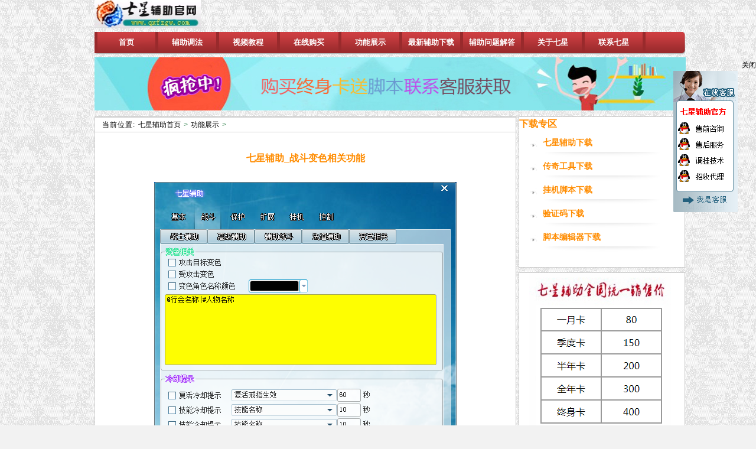

--- FILE ---
content_type: text/html
request_url: https://www.qxfzgw.com/415.html
body_size: 3409
content:
<!DOCTYPE html PUBLIC "-//W3C//DTD XHTML 1.0 Transitional//EN" "https://www.w3.org/TR/xhtml1/DTD/xhtml1-transitional.dtd">
<html xmlns="https://www.w3.org/1999/xhtml">
<head>
<meta https-equiv="Content-Type" content="text/html; charset=gb2312" />
<title>���Ǹ���_ս����ɫ��ع���-���Ǹ����ٷ���վ</title>
<meta name="description" content="1.��ɫ��ع��ܣ�����Ŀ���ɫ���ܹ�����ɫ����ɫ��ɫ������ɫ�� 2.��ȴ��ʾ��������ȴ��ʾ��������ȴ��ʾ�� �˽��������Ǹ���ս������������ ���Ǹ���_ս�������������� ���Ǹ���_�°汾սʿ�������� ���Ǹ���_ս���߼��������� ���Ǹ���_ս������ս��" />
<meta name="keywords" content="���Ǹ���_ս����ɫ��ع���" />
<link href="https://www.qxfzgw.com/css/style.css" rel="stylesheet" media="screen" type="text/css" />
<script type="text/javascript" src="https://www.qxfzgw.com/js/jquery.js"></script>
</head>
<body class="articleview">
<div class="header">
<div class="top w960 center">
<div class="title logo"><h1><a href="https://www.qxfzgw.com/"title="���Ǹ���"><img src="https://www.qxfzgw.com/images/logo.gif" height="47" width="180" alt="���Ǹ�������" title="���Ǹ�������"/></a></h1></div>
<!-- //�˵� -->
<div id="nav li.class1">
  <div id="nav">
    <ul class="meanu1" style="width:940px;">
      <li class="line"></li>
      <li class="class1" id="nav_1"> <a href="https://www.qxfzgw.com/" title="��ҳ"><span>��ҳ</span></a> </li>
      <li class="line"></li>
      <li class="class1" id="nav_1"> <a href="https://www.qxfzgw.com/fuzhutiaofa/" title="��������"><span>��������</span></a> </li>
      <li class="line"></li>
      <li class="class1" id="nav_2"> <a href="https://www.qxfzgw.com/shipinjiaocheng/" title="��Ƶ�̳�"><span>��Ƶ�̳�</span></a> </li>
      <li class="line"></li>
      <li class="class1" id="nav_2"> <a rel="nofollow" target="_blank" href="https://www.kamizj.com/links/6EA9BF90" title="���߹���"><span>���߹���</span></a> </li>
      <li class="line"></li>
      <li class="class1" id="nav_2"> <a href="https://www.qxfzgw.com/gongnengzhanshi/" title="����չʾ"><span>����չʾ</span></a> </li>
      <li class="line"></li>
      <li class="class1" id="nav_3"> <a href="https://www.qxfzgw.com/zuixinfuzhuxiazai/" title="���¸�������"><span>���¸�������</span></a> </li>
      <li class="line"></li>
      <li class="class1" id="nav_32"> <a href="https://www.qxfzgw.com/fuzhuwentijieda/" title="��������"><span>����������</span></a> </li>
      <li class="line"></li>
      <li class="class1" id="nav_36"> <a href="https://www.qxfzgw.com/6.html" title="��������"><span>��������</span></a> </li>
      <li class="line"></li>
      <li class="class1" id="nav_22"> <a href="https://www.qxfzgw.com/7.html" title="��ϵ����"><span>��ϵ����</span></a> </li>
      <li class="line"></li>
    </ul>
  </div>
</div>
  <!--banner��ͼ-->
  <div class="banner"><a href="https://wpa.qq.com/msgrd?v=3&uin=1835404038&site=qq&menu=yes" target="_blank" rel="nofollow" target="_blank" title="������������ȡ���Ǹ����ű�"><img src="https://www.qxfzgw.com/images/jd.jpg" alt="������������ȡ���Ǹ����ű�" width="960" height="90"/></a> </div>
</div>
</div>
<!-- /header -->
<div class="w960 center clear mt1">
  <div class="pleft">
    <div class="place"> <strong>��ǰλ��:</strong> <a href='https://www.qxfzgw.com/'>���Ǹ�����ҳ</a> > <a href='https://www.qxfzgw.com/gongnengzhanshi/'>����չʾ</a> >  </div>
    <!-- /place -->
    <div class="viewbox">
      <div class="title">
        <h1>���Ǹ���_ս����ɫ��ع���</h1>
      </div>
      <!-- /title -->
      <div class="content"> <div style="text-align: center;">
	<img alt="���Ǹ���_ս����ɫ��ع���" src="https://www.qxfzgw.com/uploads/images/707.png" style="width: 512px; height: 611px;" /><br />
	&nbsp;</div>
<div>
	1.��ɫ��ع��ܣ�����Ŀ���ɫ���ܹ�����ɫ����ɫ��ɫ������ɫ��</div>
<div>
	&nbsp;</div>
<div>
	2.��ȴ��ʾ��������ȴ��ʾ��������ȴ��ʾ��<br />
	<br />
	<span style="color: rgb(51, 51, 51); font-family: Tahoma, Helvetica, Arial, sans-serif; font-size: 14px;">�˽��������Ǹ���ս������������</span><br />
	<a href="https://www.qxfzgw.com/412.html" target="_blank">���Ǹ���_ս��������������</a><br style="padding: 0px; margin: 0px; color: rgb(51, 51, 51); font-family: Tahoma, Helvetica, Arial, sans-serif; font-size: 14px;" />
	<a href="https://www.qxfzgw.com/408.html" target="_blank"><font face="Tahoma, Helvetica, Arial, sans-serif"><span style="font-size: 14px;">���Ǹ���_�°汾սʿ��������</span></font></a><br style="padding: 0px; margin: 0px; color: rgb(51, 51, 51); font-family: Tahoma, Helvetica, Arial, sans-serif; font-size: 14px;" />
	<a href="https://www.qxfzgw.com/410.html" target="_blank"><font face="Tahoma, Helvetica, Arial, sans-serif"><span style="font-size: 14px;">���Ǹ���_ս���߼���������</span></font></a><br style="padding: 0px; margin: 0px; color: rgb(51, 51, 51); font-family: Tahoma, Helvetica, Arial, sans-serif; font-size: 14px;" />
	<a href="https://www.qxfzgw.com/411.html"><font face="Tahoma, Helvetica, Arial, sans-serif"><span style="font-size: 14px;">���Ǹ���_ս������ս������</span></font></a></div>
 </div>
      <!--������ѯ-->
      <div class="zx"> <a href="https://wpa.qq.com/msgrd?v=3&uin=1835404038&site=qq&menu=yes" target="_blank" rel="nofollow"> <img src="https://www.qxfzgw.com/images/kf.gif" alt="���߿ͷ�" width="670" height="110"> </a> </div>
      <!--�ٶȷ�����ʼ-->
      <div style="width:380px;float:left;margin-left:20px;line-height:30px">������ʹ�ø���ʱ�϶�Ҳ���������������⣬�Ͻ��������Ա�һ�£�</div>
      <div class="bdsharebuttonbox"><a class="bds_more" href="#" data-cmd="more" rel="nofollow"></a><a class="bds_qzone" href="#" data-cmd="qzone" rel="nofollow"></a><a class="bds_tsina" href="#" data-cmd="tsina" rel="nofollow"></a><a class="bds_tqq" href="#" data-cmd="tqq" rel="nofollow"></a><a class="bds_renren" href="#" data-cmd="renren" rel="nofollow"></a><a class="bds_weixin" href="#" data-cmd="weixin" rel="nofollow"></a></div>
      <script>window._bd_share_config={"common":{"bdSnsKey":{},"bdText":"","bdMini":"2","bdPic":"","bdStyle":"0","bdSize":"16"},"share":{},"image":{"viewList":["qzone","tsina","tqq","renren","weixin"],"viewText":"��������","viewSize":"16"},"selectShare":{"bdContainerClass":null,"bdSelectMiniList":["qzone","tsina","tqq","renren","weixin"]}};with(document)0[(getElementsByTagName('head')[0]||body).appendChild(createElement('script')).src='https://www.qxfzgw.com/static/api/js/share.js?v=89860593.js?cdnversion='+~(-new Date()/36e5)];</script>
      <!-- /pages -->
      <!-- //����������� -->
    </div>
    <!-- /viewbox -->
    <div class="xgtj">
      <dl class="tbox light">
        <dt class="light"><strong>88%�Ļ������������¸�������չʾͼ</strong></dt>
        <dd class='light'>
          <ul class="tw">
            <li> <a href="https://www.qxfzgw.com/554.html" title="���Ǹ���B�汾���๦��"><img width="170" height="130" alt="���Ǹ���B�汾���๦��" src="https://www.qxfzgw.com/uploads/allimg/200514/933-lp.png"></a>
              <p><a href="https://www.qxfzgw.com/554.html" title="���Ǹ���B�汾���๦��">���Ǹ���B�汾���๦��</a></p>
            </li>
<li> <a href="https://www.qxfzgw.com/553.html" title="���Ǹ���B�汾�һ���ͼ����"><img width="170" height="130" alt="���Ǹ���B�汾�һ���ͼ����" src="https://www.qxfzgw.com/uploads/allimg/200514/932-lp.png"></a>
              <p><a href="https://www.qxfzgw.com/553.html" title="���Ǹ���B�汾�һ���ͼ����">���Ǹ���B�汾�һ���ͼ����</a></p>
            </li>
<li> <a href="https://www.qxfzgw.com/552.html" title="���Ǹ���B�汾�һ���������"><img width="170" height="130" alt="���Ǹ���B�汾�һ���������" src="https://www.qxfzgw.com/uploads/allimg/200513/930-lp.png"></a>
              <p><a href="https://www.qxfzgw.com/552.html" title="���Ǹ���B�汾�һ���������">���Ǹ���B�汾�һ���������</a></p>
            </li>
<li> <a href="https://www.qxfzgw.com/551.html" title="���Ǹ���B�汾�һ����﹦��"><img width="170" height="130" alt="���Ǹ���B�汾�һ����﹦��" src="https://www.qxfzgw.com/uploads/allimg/200513/925-lp.png"></a>
              <p><a href="https://www.qxfzgw.com/551.html" title="���Ǹ���B�汾�һ����﹦��">���Ǹ���B�汾�һ����﹦��</a></p>
            </li>
<li> <a href="https://www.qxfzgw.com/550.html" title="���Ǹ���B�汾�һ���Ʒ����"><img width="170" height="130" alt="���Ǹ���B�汾�һ���Ʒ����" src="https://www.qxfzgw.com/uploads/allimg/200512/923-lp.png"></a>
              <p><a href="https://www.qxfzgw.com/550.html" title="���Ǹ���B�汾�һ���Ʒ����">���Ǹ���B�汾�һ���Ʒ����</a></p>
            </li>
<li> <a href="https://www.qxfzgw.com/549.html" title="���Ǹ���B�汾�һ���֤����"><img width="170" height="130" alt="���Ǹ���B�汾�һ���֤����" src="https://www.qxfzgw.com/uploads/allimg/200512/920-lp.png"></a>
              <p><a href="https://www.qxfzgw.com/549.html" title="���Ǹ���B�汾�һ���֤����">���Ǹ���B�汾�һ���֤����</a></p>
            </li>
<li> <a href="https://www.qxfzgw.com/548.html" title="���Ǹ���B�汾�һ�ְҵ����"><img width="170" height="130" alt="���Ǹ���B�汾�һ�ְҵ����" src="https://www.qxfzgw.com/uploads/allimg/200511/917-lp.png"></a>
              <p><a href="https://www.qxfzgw.com/548.html" title="���Ǹ���B�汾�һ�ְҵ����">���Ǹ���B�汾�һ�ְҵ����</a></p>
            </li>
<li> <a href="https://www.qxfzgw.com/547.html" title="���Ǹ���B�汾�һ���������"><img width="170" height="130" alt="���Ǹ���B�汾�һ���������" src="https://www.qxfzgw.com/uploads/allimg/200511/914-lp.png"></a>
              <p><a href="https://www.qxfzgw.com/547.html" title="���Ǹ���B�汾�һ���������">���Ǹ���B�汾�һ���������</a></p>
            </li>

          </ul>
        </dd>
      </dl>
    </div>
  </div>
  <!-- //������ݽ��� -->
  <!-- //�ұ����ݿ�ʼ -->
<div class="rightpan bl">
  <div class="pbox">
    <div class="pbox_t">
      <h3>����ר��</h3>
    </div>
    <div class="pbox_c">
      <ul class="menu">
        <li><a href="https://www.qxfzgw.com/zuixinfuzhuxiazai/" target="_blank">���Ǹ�������</a></li>
        <li><a href="https://www.qxfzgw.com/gongju/" target="_blank">���湤������</a></li>
        <li><a href="https://www.qxfzgw.com/guajijiaobenxiazai/" target="_blank">�һ��ű�����</a></li>
        <li><a href="https://www.qxfzgw.com/yanzhengmaxiazai/" target="_blank">��֤������</a></li>
        <li><a href="https://www.qxfzgw.com/jiaobenbianjiqixiazai/" target="_blank">�ű��༭������</a></li>
      </ul>
    </div>
  </div>
</div>
<div class="pright"><a rel="nofollow" href="https://www.kamizj.com/links/6EA9BF90" target="_blank"><img src="https://www.qxfzgw.com/images/zx.jpg"  border="0"  alt="�����۸�" width="280" height="326"/></a> </div>
<!-- /pright -->
</div>
<!-- //�ײ� -->
<div class="footer w960 center mt1 clear">
  <div class="footer_body">
    <p class="powered">
    <div class="copyright">Powered by ���Ǹ������ٷ���վ����Ȩ���С� ���渨��������վ���ƹ�QQ��1637816736<br/>
      ��ICP��15045387��-4</div>
    </p>
    <!-- /powered -->
  </div>
  <a href="https://www.yunaq.com/report/v3/login/?site=www.qxfzgw.com" name="2HzXEWvABFdde4ycxhyDIwSnRJhYjkkg7iR7bPwpbmreoG39IC" rel="nofollow" target="_blank"> <img src="https://www.qxfzgw.com/images/cx.jpg" alt="������վ"> </a> </div>
<div class="lx">
  <div id="close">�ر�</div>
  <a href="https://wpa.qq.com/msgrd?v=3&uin=1835404038&site=qq&menu=yes" target="_blank" rel="nofollow"> <img src="https://www.qxfzgw.com/images/lx.jpg" alt="���Ǹ����ٷ���վ��ϵ��ʽ" width="109" height="239"> </a> </div>
<!-- /footer -->
<script>
(function(){
    var bp = document.createElement('script');
    var curProtocol = window.location.protocol.split(':')[0];
    if (curProtocol === 'https') {
        bp.src = 'https://zz.bdstatic.com/linksubmit/push.js';        
    }
    else {
        bp.src = 'http://push.zhanzhang.baidu.com/push.js';
    }
    var s = document.getElementsByTagName("script")[0];
    s.parentNode.insertBefore(bp, s);
})();
</script>
</body>
</html>

--- FILE ---
content_type: text/css
request_url: https://www.qxfzgw.com/css/style.css
body_size: 9471
content:
*{padding:0px;margin:0px;}body{font:12px/1.5 Tahoma,Helvetica,Arial,sans-serif;color:#000;background:#F2F2F2 url("../images/bg.gif")}img{border:none;}h1{font-size:16px;color:#ff8c00}a{text-decoration:none;}p a{color:#000}a:hover{text-decoration:none;}li{list-style:none;}.center{margin:0px auto;}.top_qq{width:960px;height:90px;margin:0px auto;cursor:pointer}.w960{width:1000px}#pright{border:1px solid #ccc}.pright .infos_userinfo{margin-bottom:0px;}.mt1{margin-top:5px;padding-left:40px;}.pright .mt1{margin-top:0px;}.mt2{margin-top:16px;}.clear{overflow:hidden;}.fs-12{font-size:12px;}.fc-f60{color:#F60;}.fc-f90{color:#F90;}.clr{clear:both;}.ipt-txt{line-height:15px;padding:4px 5px;border-width:1px;border-style:solid;border-color:#666 #BBB #BBB #666;font-size:12px;margin-right:2px;}.nb{line-height:20x;padding:1px 2px;border-width:1px;border-style:solid;border-color:#666 #BBB #BBB #666;font-size:12px;margin-right:2px}.btn-1{width:56px;height:24px;border:none;background:url(../images/comm-bt.gif) no-repeat;line-height:25px;letter-spacing:1px;cursor:pointer;overflow:hidden;color:#585858;}.btn-2{width:70px;height:25px;border:none;background:url(../images/btn-bg2.gif) left top no-repeat;line-height:25px;overflow:hidden;color:#444;margin-right:2px;cursor:pointer;}.header{width:960px;margin:0px auto}.header_top{height:25px!important;height:24px;line-height:25px;border-bottom:1px solid #DBDBDB;color:#676767;overflow:hidden;}.header_top .time{float:left;padding-left:10px;}.header_top a.rss{}.header_top .toplinks{float:right;text-align:right;}.header_top .toplinks a{margin:0 5px;}.header_top .toplinks span{margin-left:15px;}.header_top .toplinks span a{margin:0 2px;}.header a{color:#777;}.header .top{width:1001px;overflow:hidden;}.yl{width:960px;height:30px;margin:5px auto}.header .title a{width:216px;height:54px;display:block;overflow:hidden;}.header .banner{width:1001px;display:block;margin:5px auto;}.header .banner img{width:1001px;display:block;}.header .welcome{float:right;margin-top:20px;padding-right:10px;color:#999;}.header .welcome a{margin:0px 3px;}.header .nav{}.module,.module .mid{overflow:hidden;}.module .top .t_l,.module .bottom .b_l{float:left;overflow:hidden;}.module .top .t_r,.module .bottom .b_r{float:right;overflow:hidden;}.module .top em{float:left;font-size:12px;font-weight:bold;margin-left:5px;}.module .top em a:link,.module .top em a:visited{font-size:12px;font-weight:bold;}.module .top span{}.module .top strong{cursor:pointer;float:right;font-weight:normal;margin-right:4px;}.module .mid .m_l,.module .mid .m_r{overflow:hidden;}.module .mid .content{overflow:hidden;height:100%;clear:both;margin-right:8px;margin-left:8px;padding-top:8px;}.blue .top{background-position:0 -72px;background-repeat:repeat-x;height:70px;}.blue .top .t_l{background-position:0 0;background-repeat:no-repeat;height:70px;width:5px;}.blue .top .t_r{background-position:-6px 0;background-repeat:no-repeat;height:70px;width:5px;}.w963{width:960px;}#navMenu{width:960px;overflow:hidden;height:28px;padding:8px 0 0 15px;background:#46b519}#navMenu ul{width:960px;height:22px;margin:0px auto}#navMenu ul li{font:14px/1.5 "宋体";float:left;height:22px;margin-right:10px;margin-left:-3px;text-align:center}#navMenu ul li a{color:#FFF;height:22px;display:inline-block;position:relative;font-size:14px}#navMenu ul li a.hover{height:22px;display:inline-block;position:relative;}#navMenu ul li span{cursor:pointer;display:inline-block;height:22px;line-height:20px;margin:0 0 0 5px;padding:0 5px 0 0;text-align:center;vertical-align:middle;font-weight:bold;color:#ebf5e9;}#navMenu ul li.hover{padding-top:0;}#navMenu ul li.hover a{display:inline-block;position:relative;}#navMenu ul li.hover span{cursor:pointer;display:inline-block;height:22px;line-height:20px;margin:0 0 0 5px;padding:0 5px 0 0;text-align:center;vertical-align:middle;}#navMenu ul li a.hover,#navMenu ul li a:hover{display:inline-block;position:relative;}#navMenu ul li a.hover span,#navMenu ul li a:hover span{cursor:pointer;display:inline-block;height:22px;line-height:20px;margin:0 0 0 5px;padding:0 5px 0 0;text-align:center;vertical-align:middle;}.lianxi{width:958px;height:30px;background:white;border:1px solid #ccc;margin:5px auto}.lianxi ul li{float:left;margin-right:30px;line-height:30px}#dedeinfolink{margin-bottom:6px;}#dedeinfolink tr td div{padding:0 5px;background:url(../images/white_bg.gif) repeat-x;margin-right:8px;}#dedeinfolink tr td{line-height:18px;}#dedeinfolink tr td.spline{font-size:1px;height:1px;line-height:1px;border-bottom:1px dashed #dedede;}#dedeinfolink tr td.iftitle{font-weight:bold;color:#428C5B;line-height:24px;border-bottom:1px dashed #dedede;}.footer{margin:8px auto 0 auto;color:#999;text-align:center;padding-bottom:10px;border-top:1px solid #E5EFD6;padding-top:10px;}.anli{width:960px;height:205px;border:1px solid #ccc;margin:5px auto;overflow:hidden}.al{width:960px;height:20px}.h{background:#46b519;color:white;width:100px;height:20px;display:block;float:left;font-size:12px;text-align:center;line-height:20px;letter-spacing:1px}.gg{color:#ff8c00;font-size:12px;line-height:20px;padding-left:2px}.anpic{width:960px;height:165px;margin-top:5px}.anpic ul li{width:230px;height:165px;float:left;margin-left:8px}.anpic ul li p{text-align:center;line-height:20px}.anpic ul li p a{color:black;font-size:12px}.footer .link{text-align:center;padding:5px 0px;}.footer .link a{margin:0px 5px;color:#666666;}.footer .powered{font-size:10px;line-height:25px;}.footer .powered strong{color:#690;}.footer .powered strong span{color:#F93;}.footer .copyright{color:black;line-height:23px;}.w960 .dbox{background:#EEE;border:1px solid #ccc;height:100px;margin-top:8px;padding-left:25px}.dbox dt b{float:left;height:24px;line-height:24px;border-bottom:1px solid #ccc;font-weight:normal}.dbox dt b a{color:#000}.dbox dt b a:hover{color:#ff8c00}.sbox,.tbox{margin:0px 0 8px 12px;border-bottom:1px solid #DADADA;overflow:hidden;}.tbox dt{overflow:hidden;clear:both;color:white;}.tbox dd{overflow:hidden;}.tbox dd ul li p a{color:#000}.tbox dt h3,.tbox dt strong{height:24px;line-height:24px;!important;line-height:25px;padding-left:4px;padding-right:4px;display:block;float:left;background:#46b519;color:white;letter-spacing:1px;font-size:12px;font-weight:normal}.tbox dt span.label{height:25px;float:right;overflow:hidden;padding-right:1px;padding-top:2px;}.tbox dt span.label a{height:26px;display:block;padding:0px 7px 0px 8px;line-height:26px;border-left:1px solid #DADADA;float:left;color:#666;overflow:hidden;letter-spacing:1px;}.tbox dt span.label a:hover{color:#360;}.tbox dt span.label a.thisclass{background:#FFF;color:#333;border-top:3px solid #DADADA;}.tbox dt span.linklabel{float:left;margin-left:10px;overflow:hidden;padding-right:1px;padding-top:2px;}.tbox dt span.linklabel a{height:20px;display:block;padding:0px 7px 0px 8px;margin:0 5px;line-height:20px;border-left:1px solid #DADADA;border-top:1px solid #DADADA;border-right:1px solid #DADADA;float:left;color:#666;overflow:hidden;letter-spacing:1px;}.tbox dt span.linklabel a:hover{color:#360;}.tbox dt span.linklabel a.thisclass{background:#FFF;color:#333;}.xgtj{width:712px;margin:0px auto;}.xgtj .light{margin-left:-1px;padding-top:3px}.xgtj .tw{width:709px;padding-left:3px}.xgtj .tw li{width:170px;height:130px;float:left;position:relative;margin-left:5px;margin-top:5px}.xgtj .tw li a{color:white}.xgtj .tw li p{display:block;width:100%;position:absolute;bottom:5px;background:none repeat scroll 0px 0px rgba(1,0,0,0.5);text-align:center}.light dt{height:24px;overflow:hidden;clear:both;}.light dd{overflow:hidden;}.index .tbox .light .yz{width:220px;text-align:center}.index .tbox .light .yz tr td{line-height:20px}dt.light strong{color:white;}.c1{padding:4px 0px;clear:right;}.c1 li{height:27px;line-height:27px;overflow:hidden;padding-left:16px;}.c1 a{color:#000;}.c2{width:100%;padding:4px 0px;overflow:hidden;clear:both;}.c2 li{width:44%;margin-right:1%;float:left;height:27px;line-height:27px;overflow:hidden;padding-left:16px;}.d1{line-height:30px}.d1 li{height:27px;line-height:27px;overflow:visible}.d1 li span{color:#ABA9A2;margin-right:5px;float:left;}.d2{padding:4px 0px;}.d2 li{height:27px;line-height:27px;overflow:hidden;}.d2 li span{color:#777;float:right;padding-right:10px;margin-left:10px;}.d2 li a{overflow:hidden;}.d4{padding:0px 0px;}.d4 li{padding:4px 8px;overflow:hidden;}.d4 li a{display:block;line-height:23px;overflow:hidden;text-indent:14px;background:url(../images/ico-3.gif) 4px 9px no-repeat;}.d4 li p{color:#888;line-height:17px;height:33px;overflow:hidden;}.d5{padding:8px;border-bottom:1px solid #EEE;}.d5 li{height:41px;line-height:41px;background:url(../images/ico-2.gif) 2px 17px no-repeat;padding-left:16px;}.d5 li a{font-size:14px;}.d5 li span{margin-left:10px;color:#777;}.e1{width:100%;overflow:hidden;clear:both;padding-top:10px;padding-bottom:8px;}.e1 li{width:126px;overflow:hidden;padding-left:12px;float:left;text-align:center;}.e1 li a{display:block;color:#6C6D61;}.e1 li a:hover img{border:1px solid #D7D9CC;padding:2px;}.e1 li a img{display:block;border:1px solid #E3E3E3;padding:2px;width:200px;height:200px;}.e1 li a span{display:block;line-height:17px;padding-top:6px;}.e1 li span{}.lists li{width:125px;height:115px;line-height:30px;margin-left:20px;padding-top:5px;float:left;border-bottom:1px dashed #999999}.lists li a.preview img{width:125px;height:115px;display:block;padding:1px;border:1px solid #EEE}.lists .rt{width:545px;height:125px}.lists .rt a{color:#000}.lists .rt a:hover{color:#ff8c00}.e2 li{width:230px;overflow:hidden;margin-left:5px;color:#000;float:left;text-align:center;}.e2 li a{color:#000}.e2 li a:hover{color:#ff8c00;}.e2 li a.preview{width:200px;margin-right:7px;margin-left:10px;display:inline;}.e2 li a.preview img{width:230px;display:inline;padding:1px;border:1px solid #EEE;}.e2 li a.title{overflow:hidden;line-height:25px;font-size:12px;}.e2 span.info{display:block;line-height:23px;color:#555;padding-left:12px;}.e2 span.info small{color:#AAA;font-size:12px;margin-left:3px;}.e2 span.info a{color:#690;}.e2 p.intro{color:#776955;line-height:20px;margin-left:5px;padding-left:10px;padding-right:10px;}.e3{clear:both;overflow:hidden;}.e3 li{height:50px;overflow:hidden;padding:6px;border-bottom:1px dashed #DCEBD7;}.e3 li a.preview{width:58px;height:48px;float:left;display:block;margin-right:6px;overflow:hidden;}.e3 li a.preview img{width:58px;height:48px;}.e3 li a.title{height:21px;display:block;line-height:21px;overflow:hidden;}.e3 li .intro{color:#777;display:block;float:left;line-height:23px;}.e5{padding-left:8px;width:112px;float:left;font-size:0px;line-height:0px;}.e5 li{display:block;width:104px;overflow:hidden;padding-top:8px;}.e6{height:81px;padding-left:6px;clear:both;overflow:hidden;}.e6 li{display:block;width:104px;padding-top:8px;padding-right:8px;overflow:hidden;float:left;}.e5 li a,.e6 li a{width:102px;height:70px;overflow:hidden;display:block;border:1px solid #676767;}.e5 li a img,.e6 li a img{display:block;width:102px;height:70px;}.e5 li a:hover,.e6 li a:hover{border:1px solid #333;}.e7{clear:both;overflow:hidden;}.e7 li{width:60px;height:86px;float:left;overflow:hidden;padding-left:11px;}.e7 li a{display:block;margin:0px auto;text-align:center;}.e7 li a img{width:52px;height:52px;display:block;margin:0px auto 6px;padding:2px;border:1px solid #DDD;}.e7 li a:hover img{border:1px solid #AAA;}.e8{width:100%;overflow:hidden;clear:both;margin-left:12px;margin-top:16px;}.e8 li{width:168px;height:184px;float:left;display:block;overflow:hidden;margin-right:8px;text-align:center;}.e8 li .pic{width:160px;height:120px;display:block;background:url(../images/picbox-listbg.gif) no-repeat;text-align:left;overflow:hidden;}.e8 li .pic img{width:152px;height:112px;display:block;margin-left:3px;margin-top:3px;border:none;}.e8 li .title{height:31px;display:block;line-height:31px;font-weight:bold;overflow:hidden;}.e8 li .date{color:#666;}.e8 li .date small{line-height:17px;font-size:12px;color:#999;}.e9{width:100%;clear:both;overflow:hidden;padding-top:4px;}.e9 li{width:106px;height:110px;float:left;text-align:center;overflow:hidden;margin-left:6px;display:inline;}.e9 li a{color:#777;}.e9 li a img{width:102px;height:76px;display:block;padding:1px;border:1px solid #DDD;}.e9 li a span.title{display:block;height:29px;line-height:29px;overflow:hidden;}.f5 li{float:left;text-align:center;margin-right:10px}.f5 li a{color:#000}.d6{width:100%;overflow:hidden;padding-bottom:6px;clear:both;bp







	display:inherit;}.d6 li{margin:0px 0 1px 2px;display:inline;float:left}.d6 li a{width:77px;margin-left:30px;height:26px;line-height:26px;display:block;color:black;font-size:12px}.d6 li a.thisclass{color:#ff8c00}.ico1 li{padding-left:16px;background:url(../images/ico-1.gif) 7px 11px no-repeat;}.ico2 li{width:300px;float:left;padding-left:30px}.ico2 li a:hover{color:#ff8c00}.ico3 li{color:#000;margin:0 15px 0 5px;}.ico3 li p a{display:block}.ico3 li p{font-size:12px;}.ico3 li a:hover p{color:#ff8c00}li.dotline{height:26px;line-height:26px;}.c_page{text-align:right;line-height:25px;height:25px;background:#FBFBFB;border-top:1px solid #EAEAEA;}.c_page a{text-align:center;background:url(../images/page_bg.gif) #FBFBFB no-repeat;width:16px;height:15px;line-height:15px;display:inline-block;margin-top:5px;color:#000;font-size:9px;}.c_page a.thislink{color:#7A2334;}.pleft{width:712px;float:left;background:white;overflow:visible;border:1px solid #ccc;}.pleft .place{width:712px;height:24px;line-height:24px;border-top:1px solid #ccc;border-bottom:1px solid #ccc;text-indent:12px;color:#428C5B;overflow:hidden;}.pleft .place strong{color:#000;font-weight:normal;letter-spacing:1px;}.pleft .place a{color:black;margin:0px 2px;}.pleft .place small{display:inline-block;vertical-align:middle;width:8px;height:20px;*height:24px;overflow:hidden;background:url(../images/ico-3.gif) 2px 8px no-repeat;font-size:0px;}.place{height:24px;line-height:24px;text-indent:18px;color:#999;border-top:1px solid #BADAA1;border-bottom:1px solid #BADAA1;overflow:hidden;margin-bottom:6px;text-align:left;}.place strong{color:#397CBE;font-weight:normal;letter-spacing:1px;}.place a{color:black;margin:0px 2px;}.place a:hover{color:#ff8c00;margin:0px 2px;TEXT-DECORATION:underline;}.pright,.qright{width:280px;float:right;overflow:hidden;background:white;border:1px solid #ccc;}.g{width:278px;position:fixed;border:1px solid #ccc;overflow:hidden}.pright ul li{border-bottom:1px dashed #CCCCCC;padding-left:18px}.pright ul li a:hover{color:#ff8c00}.qright .tbox{height:180px}.dede_pages{}.dede_pages ul{float:left;padding:12px 0px 12px 16px;}.dede_pages ul li{float:left;line-height:17px;margin-right:6px;border:1px solid #E9E9E9;}.dede_pages ul li a{float:left;padding:2px 4px 2px;color:#555;display:block;}.dede_pages ul li a:hover{padding:2px 4px 2px;}.dede_pages ul li.thisclass,.dede_pages ul li.thisclass a,.pagebox ul li.thisclass a:hover{background-color:#F8F8F8;padding:2px 4px 2px;font-weight:bold;}.dede_pages .pageinfo{line-height:21px;padding:12px 10px 12px 16px;color:#999;}.dede_pages .pageinfo strong{color:#555;font-weight:normal;margin:0px 2px;}.index .bignews{width:424px;height:400px;float:right;border:1px solid #DADADA;overflow:hidden;}.index .bignews a{color:#555;}.index .bignews .onenews{margin:0 3px 0 3px;padding:7px 6px;border-bottom:1px dashed #EBEBEB;}.index .bignews .onenews h2{text-align:center;display:block;height:32px;line-height:28px;}.index .bignews .onenews h2 a{font-size:16px;}.index .bignews .onenews p{line-height:19px;color:#666;}.index .bignews div.newarticle{height:24px;background:url(../images/new-article.gif) 8px 3px no-repeat;font-size:0px;color:#fff;}.index .bignews div.d1{padding:6px 10px;clear:both;width:406px;overflow:hidden;}.index .bignews div.d1arc{margin-right:12px;width:190px;float:left;height:24px;line-height:24px;overflow:hidden;}.index .bignews div.d1arc a{}.index .bignews ul.c2{width:416px;padding:0px 4px 0px;clear:both;overflow:hidden;}.index .bignews ul.c2 a{font-size:13px;}.index .flashnews{width:280px;height:192px;overflow:hidden;float:left;}.index .latestnews{width:280px;height:200px;margin-top:8px;float:left;}.index .latestnews dl dd{padding:2px 5px;}.index .latestnews ul a{color:#555;}.index .picnews{width:712px;float:left;clear:both;overflow:hidden;margin-top:9px;*margin-top:12px;_margin-top:0px;}.listbox{width:720px;overflow:hidden;float:left;clear:both;overflow:hidden;}.index .listbox dl{width:685px;margin-right:8px;margin-top:2px;float:left;}.index .listbox ul{padding-left:15px}.index .listbox ul a{color:#000;}.index .listbox ul li{width:200px;height:180px;float:left;text-align:center;}.index .listbox .yiming li{width:320px;float:left;list-style:none;line-height:30px;color:#000;text-align:center;padding-left:10px}.index .listbox .yiming li a{color:#FB9631}.index .usercenter .tbox dd{height:370px;display:none;}.index .usercenter .tbox dd#loading{display:block;text-align:center;line-height:200px;letter-spacing:2px;color:#999999;}.index .userlogin{padding-top:10px;}.index .userlogin .fb{height:37px;}.index .userlogin .fb span{float:left;width:60px;text-align:right;padding-right:6px;color:#888;}.index .userlogin .fb img{vertical-align:middle;margin-left:5px;}.index .userlogin .submit{text-align:center;padding-top:3px;}.index .userlogin .submit a{color:#003300;margin-left:7px;}.index .userinfo{}.index .userinfo .welcome{width:220px;height:24px;margin:12px auto;background:#F9F9F9;border-top:1px solid #EEE;border-bottom:1px solid #EEE;line-height:23px;text-indent:10px;color:#666;}.index .userinfo .welcome strong{color:#F60;font-weight:bold;}.index .userinfo .userface{width:60px;height:64px;overflow:hidden;padding-left:16px;padding-top:2px;float:left;}.index .userinfo .userface a{display:block;margin:0px auto;text-align:center;}.index .userinfo .userface a img{width:52px;height:52px;display:block;margin:0px auto 6px;padding:2px;border:1px solid #DDD;}.index .userinfo .mylink{width:144px;float:left;overflow:hidden;}.index .userinfo .mylink ul{}.index .userinfo .mylink ul li{width:72px;float:left;line-height:21px;text-indent:12px;}.index .userinfo .mylink ul li a{color:#555;}.index .userinfo .uclink{height:31px;line-height:31px;clear:both;overflow:hidden;text-align:center;color:#DDD;}.index .userinfo .uclink a{color:#690;margin:0px 2px;}.index .latestlogin{padding-top:16px;}.index .latestlogin strong{width:102px;padding-left:6px;letter-spacing:1px;color:#555;display:block;line-height:21px;background:#FFF;position:relative;z-index:5;}.index .latestlogin ul{width:224px;border-top:1px solid #DDDDDD;padding-top:20px;z-index:3;margin:-12px auto 0px;}.index .commend dl dd{padding-top:0px;}.index .hot dl dd{padding-top:0px;}.index .hot dl dd .c1 li{width:210px;overflow:hidden;}.index .vote dl dd strong{display:block;line-height:27px;padding-left:8px;letter-spacing:1px;color:#3f7652;border-bottom:1px solid #DDDDDD;margin:0px 4px;}.index .vote dl dd .fb{padding-top:10px;height:21px;padding-left:10px;color:#555;}.index .vote dl dd .fb input{margin-right:4px;}.index .vote dl dd .submit{text-align:center;height:35px;padding-top:8px;}.index .vote dl dd .submit button{margin-right:10px;}.index .vote dl dd .submit a{color:#003300}.channel .flashnews{width:280px;height:192px;overflow:hidden;float:left;background:#F00;}.channel .topcommand{width:424px;float:right;overflow:hidden;}.channel .topcommand dl dd{height:162px;}.channel .topcommand a{color:#666;}.channel .topcommand .onenews{padding:3px 12px;border-bottom:1px solid #EBEBEB;}.channel .topcommand .onenews h2{display:block;height:28px;line-height:25px;}.channel .topcommand .onenews h2 a{font-size:16px;}.channel .topcommand .onenews p{line-height:19px;color:#666;}.channel .picnews{width:712px;float:left;clear:both;overflow:hidden;}.channel .listbox{width:720px;overflow:hidden;float:left;clear:both;overflow:hidden;}.channel .listbox dl{width:352px;margin-right:8px;margin-top:8px;float:left;}.channel .listbox ul a{color:#428c5b;}.viewbox{width:712px;overflow:hidden;padding-bottom:8px;}.viewbox .title{height:56px;line-height:56px;text-align:center;overflow:hidden;padding-top:10px;}.viewbox .title h2{font-size:16px;color:#ff8c00}.viewbox .info{height:24px;line-height:17px;text-align:center;overflow:hidden;color:#666;}.viewbox .info small{margin-left:8px;margin-right:3px;color:#999;font-size:12px;}.viewbox .info a{color:#690;}.viewbox .intro{width:90%;padding:8px 16px;line-height:24px;background:#f5fcee;border:1px solid #DCDDDD;font-size:14px;color:#706A6A;margin:8px auto 0 auto;}.viewbox .infolist{width:368px;float:left;}.viewbox .infolist small{width:100px;text-align:right;display:block;float:left;font-size:12px;line-height:31px;color:#999;clear:left;height:31px;overflow:hidden;}.viewbox .infolist span{width:200px;line-height:30px;float:left;height:31px;overflow:hidden;}.viewbox .picview{width:320px;float:right;padding-right:24px;padding-top:16px;}.viewbox .labeltitle{height:23px;background:url(../images/view-labeltitle-bg.gif) left 10px repeat-x;clear:both;overflow:hidden;margin:0px auto 0px;padding-top:10px;}.viewbox .labeltitle strong{width:80px;height:23px;line-height:23px;text-align:center;color:#FFF;letter-spacing:1px;display:block;float:left;background:url(../images/view-labeltitle-bg.gif) left -44px no-repeat;overflow:hidden;}.viewbox .content{font-size:14px;padding:12px 16px;line-height:25px;color:#333;}.zx{width:670px;height:110px;margin-left:20px;margin-bottom:10px;color:#ff8c00}.bdsharebuttonbox{width:150px;float:left}.viewbox .dede_pages{width:712px;float:none;overflow:hidden;text-align:center;}.viewbox .dede_pages ul{margin:0px auto;float:none;clear:both;overflow:hidden;text-align:center;white-space:nowrap;}.viewbox .dede_pages ul li,.viewbox .dede_pages ul li a{float:none;display:inline;}.viewbox .boxoff{height:10px;overflow:hidden;clear:both;background:url(../images/boxoff.gif) left 15px repeat-x;margin:4px auto;padding-top:10px;}.viewbox .boxoff strong{display:block;width:8px;height:10px;overflow:hidden;font-size:0px;line-height:100px;background:url(../images/boxoff.gif) right -10px no-repeat;float:left;}.viewbox .newdigg{width:406px;height:51px;margin:8px auto;clear:both;overflow:hidden;padding-left:8px;}.viewbox .diggbox{width:195px;height:51px;float:left;margin-right:8px;overflow:hidden;cursor:pointer;}.viewbox .diggbox .digg_act{font-size:14px;float:left;line-height:31px;text-indent:32px;height:29px;overflow:hidden;font-weight:bold;}.viewbox .diggbox .digg_num{float:left;line-height:29px;text-indent:5px;}.viewbox .diggbox .digg_percent{width:180px;clear:both;padding-left:10px;overflow:hidden;}.viewbox .diggbox .digg_percent .digg_percent_bar{width:100px;height:7px;background:#E8E8E8;border-right:1px solid #CCC;float:left;overflow:hidden;margin-top:3px;}.viewbox .diggbox .digg_percent .digg_percent_num{font-size:10px;float:left;padding-left:10px;}.viewbox .diggbox .digg_percent .digg_percent_bar span{display:block;height:5px;overflow:hidden;background:#000;}.viewbox .newdigg .digg_good{background:url(../images/newdigg-bg.png) left top no-repeat;}.viewbox .newdigg .digg_bad{background:url(../images/newdigg-bg.png) right top no-repeat;}.viewbox .newdigg .digg_good .digg_act{color:#C30;}.viewbox .newdigg .digg_good .digg_num{color:#C63;}.viewbox .newdigg .digg_bad .digg_act{color:#36C;}.viewbox .newdigg .digg_bad .digg_num{color:#39C;}.viewbox .newdigg .digg_good .digg_percent .digg_percent_bar span{border:1px solid #E37F24;background:#FFC535;}.viewbox .newdigg .digg_bad .digg_percent .digg_percent_bar span{border:1px solid #689ACC;background:#94C0E4;}.viewbox .handle{height:59px;padding-top:12px;overflow:hidden;clear:both;}.viewbox .handle .digg{width:59px;height:59px;float:left;background:url(../images/digg-bg.gif) no-repeat;margin-right:12px;}.viewbox .handle .digg .digg_num{width:56px;height:34px;font-size:20px;text-align:center;line-height:34px;overflow:hidden;color:#6B9169;}.viewbox .handle .digg .digg_act{width:56px;height:22px;line-height:23px;overflow:hidden;}.viewbox .handle .digg .digg_act a{margin-left:11px;color:#666;float:left;}.viewbox .handle .context{float:left;}.viewbox .handle .context ul li{line-height:29px;color:#888;float:left;margin-right:250px;}.viewbox .actbox{width:260px;text-align:center;float:right;padding-top:20px;padding-right:10px;}.viewbox .actbox ul li{display:inline;padding-left:22px;background-image:url(../images/actbox-ico.gif);background-repeat:no-repeat;margin-right:10px;}.viewbox .actbox ul li a{color:#666;}.viewbox .actbox ul li#act-fav{background-position:4px 0px;}.viewbox .actbox ul li#act-err{background-position:4px -37px;}.viewbox .actbox ul li#act-pus{background-position:4px -73px;}.viewbox .actbox ul li#act-pnt{background-position:4px -109px;}.viewbox .downurllist{width:100%;clear:both;overflow:hidden;}.viewbox .downurllist li{height:27px;background:url(../images/downurl-bg.gif) right top no-repeat;padding-right:4px;float:left;margin-right:10px;overflow:hidden;margin-top:10px;}.viewbox .downurllist li a{height:27px;background:url(../images/downurl-bg.gif) left top no-repeat;display:block;font-size:12px;color:#555;text-indent:30px;line-height:27px;float:left;padding-right:5px;}.viewbox .picbox{width:100%;text-align:center;padding-top:10px;font-size:14px;line-height:31px;overflow:hidden;}.viewbox .picbox img{display:block;margin:16px auto 6px;}.viewbox .picbox ul.e8{font-size:12px;line-height:normal;}.viewbox .picbox ul.e8 li .pic{background:none;border:1px solid #EEE;overflow:hidden;}.viewbox .picbox ul.e8 img{margin:3px;border:none;}.viewbox .picbox ul.e8 li .title{padding-top:0px;}.specialpic{width:200px;overflow:hidden;float:left;margin-right:20px;padding-top:10px;}.specialpic img{width:200px;display:block;}.speciallist{width:720px;overflow:hidden;}.speciallist dl.tbox{width:352px;margin-right:8px;margin-top:8px;float:left;}.storypic{width:160px;overflow:hidden;float:left;margin-right:20px;padding-top:10px;}.storypic img{width:160px;display:block;}.infos_userinfo{width:240px;overflow:hidden;}.infos_userinfo dd{padding:12px;overflow:hidden;background:#FFF;}.infos_userinfo dd .userface{width:52px;height:52px;padding:1px;border:1px solid #DDD;overflow:hidden;float:left;margin-right:8px;}.infos_userinfo dd .userface img{width:52px;height:52px;overflow:hidden;display:block;}.infos_userinfo dd .username{height:19px;line-height:19px;display:block;overflow:hidden;font-weight:bold;color:#F60;}.infos_userinfo dd .useract{width:140px;height:44px;overflow:hidden;float:left;padding-left:4px;}.infos_userinfo dd .useract-pm,.infos_userinfo  dd .useract-af{width:70px;float:left;line-height:19px;height:19px;overflow:hidden;}.infos_userinfo dd .useract-vi{display:block;clear:both;line-height:19px;height:19px;overflow:hidden;color:#666;}.infos_userinfo dd .userinfo-sp{height:25px;line-height:25px;clear:both;display:block;padding-left:10px;}.infos_userinfo dd .userinfo-sp small{font-size:12px;color:#AAA;margin-right:5px;}.infos_search dd{padding:4px 4px 12px 8px;}.infos_search dd select,.infos_search dd input,.infos_search dd button{margin-left:4px;margin-top:8px;}.infos_search dd select{font-size:14px;}.tags_list dd{padding:4px 12px;line-height:220%;}.tags_list dd a{margin-right:10px;white-space:nowrap;}.tagc1{font-size:12px;color:#666;}.tagc2{font-size:14px;font-weight:bold;color:#555;}.sp-title{color:#888;padding:0px 12px;border-top:1px solid #EAEAEA;border-bottom:1px solid #EAEAEA;background:#f3fbea url(../images/search-top-bg.gif) repeat-x scroll;margin-bottom:8px;}.sp-title h2{font-size:14px;line-height:27px;}.sp-title h2 a{margin-left:6px;color:#03541F;}.sp-title .more{float:right;margin:-27px 0px;line-height:27px;color:blue}.linkbox{padding:10px 8px;border-bottom:1px solid #EEE;}.linkbox h3,.linkbox h3 a{font-size:14px;color:#693;}.buycar{}.buycar h2{font-size:14px;color:#F60;line-height:31px;}.buycar .flow{width:100%;border-left:1px solid #DEE79E;border-right:1px solid #DEE79E;border-top:1px solid #DEE79E;margin-bottom:16px;}.buycar .flow td{height:23px;line-height:19px;background:#F8FAEB;text-align:center;color:#888;overflow:hidden;border-right:1px solid #EFF3CF;border-bottom:1px solid #EFF3CF;border-top:3px solid #FFF;letter-spacing:3px;}.buycar .flow td.thisclass{background:#FFF;border-bottom:1px solid #FFF;border-top:3px solid #F8FAEB;font-weight:bold;color:#333;}.flinkbox{padding:4px 10px;}.formbox{width:90%;margin:0px auto;}.formbox .fb{width:100%;clear:both;overflow:hidden;padding-top:10px;margin:0px auto;}.formbox .fb .name{width:180px;float:left;height:31px;text-align:right;padding-right:10px;line-height:31px;font-size:14px;color:#666;display:block;}.formbox .fb .value{float:left;}.formbox .fb .value img{vertical-align:middle;}.dede_comment{padding-bottom:6px;}.decmt-box2{width:98%;padding:6px 5px;margin:0px auto;overflow:hidden;clear:both;}.decmt-box2 span.fr{float:right;}.decmt-box2 span.title{float:left;line-height:20px;width:600px;}.decmt-box2 ul{}.decmt-box2 ul li{width:100%;border-bottom:1px dashed #ccc;padding-bottom:10px;overflow:hidden;}.decmt-box2 ul li a.plpic{float:left;width:40px;height:40px;padding:2px;border:1px solid #DFD9B9;background:#F9FDED;margin-right:5px;overflow:hidden;}.decmt-box2 ul li p{float:left;width:630px;line-height:22px;}.decmt-box2 .comment_act{float:left;width:630px;line-height:20px;color:#aeaeae;}.decmt-box2 .comment_act a{color:#aeaeae;}.decmt-box{width:98%;padding:6px 5px;margin:0px auto;overflow:hidden;clear:both;}.decmt-box span.fr{float:right;}.decmt-box span.title{float:left;line-height:20px;width:600px;}.decmt-box ul{}.decmt-box ul li{width:100%;border-bottom:1px dashed #ccc;padding-bottom:10px;overflow:hidden;}.decmt-box ul li a.plpic{float:left;width:40px;height:40px;padding:2px;border:1px solid #DFD9B9;background:#F9FDED;margin-right:5px;overflow:hidden;}.decmt-box ul li p{float:left;width:630px;line-height:22px;}.decmt-box .comment_act{float:left;width:630px;line-height:20px;color:#aeaeae;}.decmt-box .comment_act a{color:#aeaeae;}.decmt-box1{width:98%;padding:6px 5px;margin:0px auto;overflow:hidden;clear:both;}.decmt-box1 span.fr{float:right;}.decmt-box1 span.title{float:left;line-height:20px;width:600px;}.decmt-box1 ul{}.decmt-box1 ul li{width:100%;border-bottom:1px dashed #ccc;padding:10px 0;overflow:hidden;}.decmt-box1 ul li a.plpic{float:left;width:40px;height:40px;padding:2px;border:1px solid #DFD9B9;background:#F9FDED;margin-right:5px;overflow:hidden;}.decmt-box1 ul li p{float:left;width:880px;line-height:22px;}.decmt-box1 .comment_act{float:left;width:880px;line-height:20px;color:#aeaeae;}.decmt-box1 .comment_act a{color:#aeaeae;}.dede_comment .decmt-box .decmt-title{line-height:19px;color:#999;}.dede_comment .decmt-box .decmt-title span{margin-right:2px;vertical-align:middle;}.dede_comment .decmt-box .decmt-title .moodico{height:18px;width:18px;display:inline-block;}.dede_comment .decmt-box .decmt-title .username{color:#669;}.dede_comment .decmt-box .decmt-title .username a{color:#669;}.dede_comment .decmt-box .decmt-title .username a:hover{color:#690;}.dede_comment .decmt-box .decmt-title .ip{color:#669;font-size:11px;}.dede_comment .decmt-box .decmt-title .date{color:#555;font-size:11px;}.dede_comment .decmt-box .decmt-act{float:right;margin-top:-18px;padding-right:10px;position:relative;clear:both;color:#999;}.dede_comment .decmt-box .decmt-act span{margin-right:7px;}.dede_comment .decmt-box .decmt-act span a{color:#888;}.dede_comment .decmt-box .decmt-content{color:#555;line-height:21px;clear:both;width:99%;margin:2px auto 0px;}.dede_comment .decmt-box .decmt-content img{vertical-align:middle;}.decmt-box,.decmt-content .decmt-box,.dede_comment .decmt-box .decmt-box{background:#FFE;border:1px solid #CCC;margin:6px auto;}.dede_comment .decmt-box .decmt-box .decmt-title{text-indent:4px;}.dede_comment .decmt-box .decmt-box .decmt-content{color:#555;}.nocomment{padding:10px;color:#666;}.dede_comment_post{padding:5px;}.dcmp-title{line-height:25px;}.dcmp-title strong{color:#444;font-weight:normal;}.dcmp-title small{font-size:12px;color:#999999;}.dcmp-stand{float:right;margin-top:-18px;padding-right:10px;position:relative;clear:both;color:#999;}.dcmp-stand strong{font-weight:normal;color:#444;}.dcmp-stand input{margin-right:2px;}.dcmp-stand img{vertical-align:middle;margin-right:2px;}.dcmp-content{padding-top:8px;}.dcmp-content textarea{height:100px;width:450px;float:left;}.dcmp-content1{padding-top:8px;}.dcmp-content1 textarea{height:100px;width:700px;float:left;}.dcmp-mood{height:25px;width:212px;margin-top:8px;float:right;}.dcmp-mood strong{float:left;color:#444;font-weight:normal;line-height:25px;}.dcmp-mood ul{float:left;}.dcmp-mood ul li{float:left;margin-right:8px;height:30px;}.dcmp-mood ul li input,.dcmp-mood ul li img{vertical-align:middle;margin-right:4px;*margin-right:0px;}.dcmp-post{height:35px;overflow:hidden;clear:both;color:#444;padding:5px 0 10px 0;}.dcmp-post .dcmp-userinfo{float:left;margin-right:6px;}.dcmp-post .dcmp-userinfo input{height:13px;padding-right:0px;}.dcmp-post .dcmp-userinfo input,.dcmp-post .dcmp-userinfo img{vertical-align:middle;margin:5px;}.dcmp-post .dcmp-submit{float:left;padding-top:6px;}.dcmp-post .dcmp-submit input,.dcmp-post .dcmp-submit button{vertical-align:middle;}.dcmp-post .dcmp-submit button{width:70px;height:25px;border:none;background:url(../images/btn-bg2.gif) no-repeat;line-height:25px;letter-spacing:1px;overflow:hidden;color:#444;cursor:pointer;margin-left:5px;}pre{font-size:12px;width:99%;overflow:auto;margin:0 0 1em 0;background:#F7F7F7;}pre ol,pre ol li,pre ol li span{margin:0 0;padding:0;border:none}pre a,pre a:hover{background:none;border:none;padding:0;margin:0}pre ol{list-style:decimal;background:#F7F7F7;margin:0px 0px 1px 3em !important;padding:5px 0;color:#5C5C5C;border-left:3px solid #146B00;}pre ol li{list-style:decimal-leading-zero;list-style-position:outside !important;color:#5C5C5C;padding:0 3px 0 10px !important;margin:0 !important;line-height:1.3em}pre ol li.alt{color:inherit}pre ol li span{color:black;background-color:inherit}pre .comment,pre .comments{color:#008200;background-color:inherit}pre .string{color:blue;background-color:inherit}pre .keyword{color:#069;font-weight:bold;background-color:inherit}pre .preprocessor{color:gray;background-color:inherit}pre .dp-xml .cdata{color:#ff1493}pre .dp-xml .tag,pre .dp-xml .tag-name{color:#069;font-weight:bold}pre .dp-xml .attribute{color:red}pre .dp-xml .attribute-value{color:blue}pre .dp-sql .func{color:#ff1493}pre .dp-sql .op{color:#808080}pre .dp-rb .symbol{color:#a70}pre .dp-rb .variable{color:#a70;font-weight:bold}pre .dp-py .builtins{color:#ff1493}pre .dp-py .magicmethods{color:#808080}pre .dp-py .exceptions{color:brown}pre .dp-py .types{color:brown;font-style:italic}pre .dp-py .commonlibs{color:#8A2BE2;font-style:italic}pre .dp-j .annotation{color:#646464}pre .dp-j .number{color:#C00000}pre .dp-delphi .number{color:blue}pre .dp-delphi .directive{color:#008284}pre .dp-delphi .vars{color:#000}pre .dp-css .value{color:black}pre .dp-css .important{color:red}pre .dp-c .vars{color:#d00}pre .dp-cpp .datatypes{color:#2E8B57;font-weight:bold}#commetpages{text-align:center;line-height:28px;}#commetpages a{border:1px solid #BADAA1;padding:0 3px 0 3px;}.lx{width:140px;height:453px;position:fixed;right:0px;top:100px;}#close{width:40px;height:20px;text-align:right;line-height:20px;font-size:12px;float:right;cursor:pointer}#nav li.class1{width:98.142857142857px;}#nav{height:38px;background:url("/images/nav.png") no-repeat left top;}#nav ul{float:left;list-style:none;height:38px;}#nav ul li{float:left;display:inline;height:36px;line-height:36px;white-space:nowrap;position:relative;text-align:center;z-index:999;width:150px;}#nav li.home{float:left;display:inline;width:114px;height:36px;line-height:90px;overflow:hidden;}#nav li.line{float:left;display:inline;width:5px;height:36px;background:#992a2c;overflow:hidden;}#nav li a{color:#fff;font-weight:bold;font-size:13px;}#nav .meanu1 li.hover,#nav .meanu1 li.navdown{background:url("/images/nav.png") no-repeat left -74px;}#nav .meanu1 li.hover a,#nav .meanu1 li.navdown a{color:#fff;text-shadow:0px 1px 0px #000;}#nav .meanu1 li.homhover,#nav .meanu1 li.indexnavdown{background:url("/images/nav.png") no-repeat left -38px;cursor:pointer;}#nav .meanu1 li.homhover a{display:block;}#nav li dl{position:absolute;text-align:center;list-style:none;z-index:999;}#nav li dl dd{background:#4b4b4b;height:30px;line-height:30px;opacity:.80;filter:alpha(opacity=80);border-top:1px solid #989898;border-bottom:1px solid #343434;}#nav li dl dd a{display:block;font-weight:normal;color:#fff;text-shadow:0px 1px 0px #000;padding:0px 10px;}#nav li dl dd.ddhover{background:#000;}.seotuijian{width:534px;margin:0 auto;height:240px;margin-top:20px;margin-bottom:10px;background:url(../images/tuijianbg.gif) no-repeat;}.seotuijian ul.seotuijiana{padding:42px 0px 0px 34px;width:440px;}ul.seotuijiana li{background:url(../images/news_list.jpg) 1px 6px no-repeat;padding-left:20px;border-bottom:dashed 1px #CCC;}ul.seotuijiana li a{font-size:16px;line-height:30px;}ul.seotuijiana li a:link,ul.seotuijiana li a:visited{color:#000;}ul.seotuijiana li a:hover,ul.seotuijiana li a:active{color:#F30;}.menu{margin-bottom:10px}.menu li{line-height:30px;height:30px;background:url(../images/line.png) center bottom no-repeat;padding-bottom:10px;padding-left:5px;}.menu li a{font-size:14px;font-weight:bold;line-height:30px;color:#ff8c00;font-family:"微软雅黑","YAHEI","宋体";background:url(../images/icopan.png) 10px top  no-repeat;padding-left:35px;}.menu li a:hover{color:#ff6600;background:url(../images/icopan.png) 10px -30px  no-repeat;}.bl{border:1px solid #ccc;margin-bottom:8px;}.margin{margin-bottom:15px}.pbox_t h3,.pbox_t h4{font-family:"微软雅黑","YAHEI","宋体";font-size:16px;display:inline-block;float:left;color:#ff8c00}.pbox_t{overflow:hidden;zoom:1;position:relative;padding-bottom:5px;}.pbox_t span{padding-left:5px}.pbox_t .more{position:absolute;top:2px;right:10px}.panright .pbox_t{margin-bottom:10px}.rightpan{float:left;width:280px;background-color:#fff;margin-left:4px;}.pbox{margin-bottom:15px}.pbox_c{overflow:hidden;zoom:1;}.ly{float:left;width:720px}.news{float:right;width:300px;}